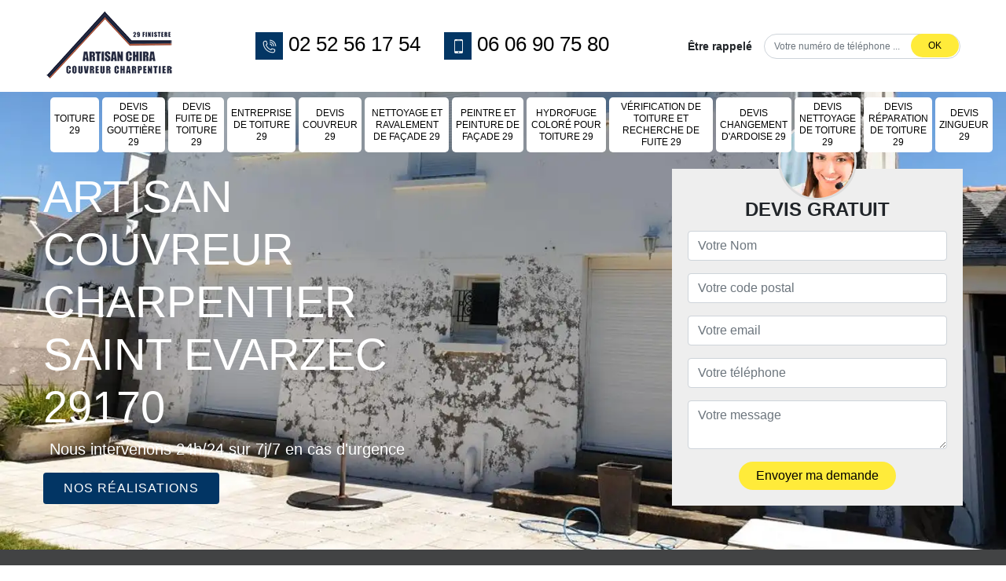

--- FILE ---
content_type: text/html; charset=UTF-8
request_url: https://www.couvreur-charpentier-29.fr/artisan-couvreur-charpentier-saint-evarzec-29170
body_size: 7142
content:
<!DOCTYPE html><html dir="ltr" lang="fr-FR"><head><meta charset="UTF-8" /><meta name=viewport content="width=device-width, initial-scale=1.0, minimum-scale=1.0 maximum-scale=1.0"><meta http-equiv="content-type" content="text/html; charset=UTF-8" ><title>Artisan couvreur charpentier à Saint Evarzec tel: 02.52.56.17.54</title><meta name="description" content="Charpentier professionnel à Saint Evarzec 29170, Artisan Chira est tout à fait qualifié pour prendre en main vos travaux de charpente, intervention rapide et prestation pas cher"><link rel="shortcut icon" href="/skins/default/images/favicon.ico" type="image/x-icon"><link rel="icon" href="/skins/default/images/favicon.ico" type="image/x-icon"><link href="/skins/default/css/main.css" rel="stylesheet" type="text/css"/><link rel="preconnect" href="https://www.googletagmanager.com"><link rel="preconnect" href="https://nominatim.openstreetmap.org"></head><body class="Desktop ville"><div class="wrapper-container"><header class="site-header header"><!-- main header --><div class="top_bar"><div class="container"><div class="d-flex align-items-center justify-content-between"><!-- website logo --><a href="/" title="CHIRA Fabrice Couvreur 29" class="logo"><img loading="lazy" src="/skins/default/images/logo.png" alt="CHIRA Fabrice Couvreur 29" /></a><div class="tel-top_"><a href="tel:0252561754"><i class="icon icon-phone"></i> 02 52 56 17 54</a><a href="tel:0606907580"><i class="icon icon-mobile"></i> 06 06 90 75 80</a></div><div class="Top_rappel"><form action="/message.php" method="post" id="rappel_immediat"><input type="text" name="mail" id="mail2" value=""><input type="hidden" name="type" value="rappel"><div class="d-flex align-items-center"><strong>Être rappelé</strong><div><input type="text" name="numtel" required="" placeholder="Votre numéro de téléphone ..." class="form-control"><input type="submit" name="OK" value="OK" class="btn btn-devis-gratuit"></div></div></form></div></div></div></div><div class="main-bar"><div class="container"><div class="d-flex justify-content-between align-items-center"><!-- main nav --><nav class="nav justify-content-between"><ul class="nav-list"><li class="nav-item"><a href="/">Toiture 29</a></li><li class="nav-item"><a href="devis-pose-gouttiere-finistere-29">Devis pose de gouttière 29</a></li><li class="nav-item"><a href="devis-fuite-toiture-finistere-29">Devis fuite de toiture 29</a></li><li class="nav-item"><a href="entreprise-toiture-finistere-29">Entreprise de toiture 29</a></li><li class="nav-item"><a href="devis-toiture-finistere-29">Devis Couvreur 29</a></li><li class="nav-item"><a href="entreprise-nettoyage-ravalement-facade-finistere-29">Nettoyage et ravalement de façade 29</a></li><li class="nav-item"><a href="artisan-peintre-peinture-facade-finistere-29">Peintre et peinture de façade 29</a></li><li class="nav-item"><a href="entreprise-hydrofuge-colore-toiture-finistere-29">Hydrofuge coloré pour toiture 29</a></li><li class="nav-item"><a href="entreprise-verification-toiture-recherche-fuite-finistere-29">Vérification de toiture et recherche de fuite 29</a></li><li class="nav-item"><a href="devis-changement-tuile-finistere-29">Devis changement d'ardoise 29</a></li><li class="nav-item"><a href="devis-nettoyage-toiture-finistere-29">Devis nettoyage de toiture 29</a></li><li class="nav-item"><a href="devis-reparation-toiture-finistere-29">Devis réparation de toiture 29</a></li><li class="nav-item"><a href="devis-zingueur-finistere-29">Devis zingueur 29</a></li></ul></nav></div></div></div><!-- main header END --></header><!-- Homeslider --><section  class="intro_section page_mainslider"><div class="flexslider"><div class="slides"><div class="imgslider" style="background-image: url(/skins/default/images/img/bg-6.webp);"></div><div class="imgslider" style="background-image: url(/skins/default/images/img/bg-114.webp);"></div><div class="imgslider" style="background-image: url(/skins/default/images/img/bg-219.webp);"></div><div class="imgslider" style="background-image: url(/skins/default/images/img/bg-244.webp);"></div><div class="imgslider" style="background-image: url(/skins/default/images/img/bg-header-1.webp);"></div><div class="imgslider" style="background-image: url(/skins/default/images/img/bg-header-2.webp);"></div><div class="imgslider" style="background-image: url(/skins/default/images/img/bg-header-3.webp);"></div><div class="imgslider" style="background-image: url(/skins/default/images/img/bg-header-4.webp);"></div><div class="imgslider" style="background-image: url(/skins/default/images/img/bg-header-5.webp);"></div></div><div class="container"><div class="captionSlider"><div class="row align-items-center"><div class="col-md-8"><div class="slide_description_wrapper"><div class="slide_description"><div class="intro-layer ribbon-1"><h1 class="text-uppercase">Artisan couvreur charpentier Saint Evarzec 29170</h1></div><div class="intro-layer"><p class="grey"><span>Nous intervenons 24h/24 sur 7j/7 en cas d'urgence</span></p></div><a class="btn header-realisation" href="/realisations">Nos réalisations</a></div></div></div><div class="col-md-4"><div class="DevisSlider"><div class="Devigratuit"><form action="/message.php" method="post" id="Devis_form"><input type="text" name="mail" id="mail" value=""><div class="devis-titre text-center"><div class="call-img"><img loading="lazy" src="/skins/default/images/img/call.webp" alt="Devis gratuit"/></div><div class="titre-h3"><strong>Devis gratuit</strong></div></div><div class="form-group"><input type="text" name="nom" required="" class="form-control" placeholder="Votre Nom"></div><div class="form-group"><input type="text" name="code_postal" required="" class="form-control" placeholder="Votre code postal"></div><div class="form-group"><input type="text" name="email" required="" class="form-control" placeholder="Votre email"></div><div class="form-group"><input type="text" name="telephone" required="" class="form-control" placeholder="Votre téléphone"></div><div class="form-group"><textarea name="message" required="" class="form-control" placeholder="Votre message"></textarea></div><div class="text-center"><input type="submit" value="Envoyer ma demande" class="btn btn-devis-gratuit"></div></form></div></div></div></div></div></div></div></section><section class="sect4 opacityRun">
	<div class="container">
		<div class="section-title">
            <strong>Nos services</strong>
            <span>CHIRA Fabrice Couvreur 29</span>
        </div>
		<div class="categ">
						<div class="cat-item">
				<div class="cat-thumb">
					<a href="/"><img loading="lazy" src="/skins/default/images/img/cat-240.webp" alt="Toiture 29"/></a>
				</div>
				<div class="cat-content">
					<div class="entry-body">
						<div class="entry-meta">
							<span class="entry-title"><a href="/">Toiture 29</a></span>
						</div>
						
					</div>
				</div>
			</div>
						<div class="cat-item">
				<div class="cat-thumb">
					<a href="devis-pose-gouttiere-finistere-29"><img loading="lazy" src="/skins/default/images/img/cat-247.webp" alt="Devis pose de gouttière 29"/></a>
				</div>
				<div class="cat-content">
					<div class="entry-body">
						<div class="entry-meta">
							<span class="entry-title"><a href="devis-pose-gouttiere-finistere-29">Devis pose de gouttière 29</a></span>
						</div>
						
					</div>
				</div>
			</div>
						<div class="cat-item">
				<div class="cat-thumb">
					<a href="devis-fuite-toiture-finistere-29"><img loading="lazy" src="/skins/default/images/img/cat-249.webp" alt="Devis fuite de toiture 29"/></a>
				</div>
				<div class="cat-content">
					<div class="entry-body">
						<div class="entry-meta">
							<span class="entry-title"><a href="devis-fuite-toiture-finistere-29">Devis fuite de toiture 29</a></span>
						</div>
						
					</div>
				</div>
			</div>
						<div class="cat-item">
				<div class="cat-thumb">
					<a href="entreprise-toiture-finistere-29"><img loading="lazy" src="/skins/default/images/img/cat-258.webp" alt="Entreprise de toiture 29"/></a>
				</div>
				<div class="cat-content">
					<div class="entry-body">
						<div class="entry-meta">
							<span class="entry-title"><a href="entreprise-toiture-finistere-29">Entreprise de toiture 29</a></span>
						</div>
						
					</div>
				</div>
			</div>
						<div class="cat-item">
				<div class="cat-thumb">
					<a href="devis-toiture-finistere-29"><img loading="lazy" src="/skins/default/images/img/cat-114.webp" alt="Devis Couvreur 29"/></a>
				</div>
				<div class="cat-content">
					<div class="entry-body">
						<div class="entry-meta">
							<span class="entry-title"><a href="devis-toiture-finistere-29">Devis Couvreur 29</a></span>
						</div>
						
					</div>
				</div>
			</div>
						<div class="cat-item">
				<div class="cat-thumb">
					<a href="entreprise-nettoyage-ravalement-facade-finistere-29"><img loading="lazy" src="/skins/default/images/img/cat-6.webp" alt="Nettoyage et ravalement de façade 29"/></a>
				</div>
				<div class="cat-content">
					<div class="entry-body">
						<div class="entry-meta">
							<span class="entry-title"><a href="entreprise-nettoyage-ravalement-facade-finistere-29">Nettoyage et ravalement de façade 29</a></span>
						</div>
						
					</div>
				</div>
			</div>
						<div class="cat-item">
				<div class="cat-thumb">
					<a href="artisan-peintre-peinture-facade-finistere-29"><img loading="lazy" src="/skins/default/images/img/cat-219.webp" alt="Peintre et peinture de façade 29"/></a>
				</div>
				<div class="cat-content">
					<div class="entry-body">
						<div class="entry-meta">
							<span class="entry-title"><a href="artisan-peintre-peinture-facade-finistere-29">Peintre et peinture de façade 29</a></span>
						</div>
						
					</div>
				</div>
			</div>
						<div class="cat-item">
				<div class="cat-thumb">
					<a href="entreprise-hydrofuge-colore-toiture-finistere-29"><img loading="lazy" src="/skins/default/images/img/cat-303.webp" alt="Hydrofuge coloré pour toiture 29"/></a>
				</div>
				<div class="cat-content">
					<div class="entry-body">
						<div class="entry-meta">
							<span class="entry-title"><a href="entreprise-hydrofuge-colore-toiture-finistere-29">Hydrofuge coloré pour toiture 29</a></span>
						</div>
						
					</div>
				</div>
			</div>
						<div class="cat-item">
				<div class="cat-thumb">
					<a href="entreprise-verification-toiture-recherche-fuite-finistere-29"><img loading="lazy" src="/skins/default/images/img/cat-120.webp" alt="Vérification de toiture et recherche de fuite 29"/></a>
				</div>
				<div class="cat-content">
					<div class="entry-body">
						<div class="entry-meta">
							<span class="entry-title"><a href="entreprise-verification-toiture-recherche-fuite-finistere-29">Vérification de toiture et recherche de fuite 29</a></span>
						</div>
						
					</div>
				</div>
			</div>
						<div class="cat-item">
				<div class="cat-thumb">
					<a href="devis-changement-tuile-finistere-29"><img loading="lazy" src="/skins/default/images/img/cat-243.webp" alt="Devis changement d'ardoise 29"/></a>
				</div>
				<div class="cat-content">
					<div class="entry-body">
						<div class="entry-meta">
							<span class="entry-title"><a href="devis-changement-tuile-finistere-29">Devis changement d'ardoise 29</a></span>
						</div>
						
					</div>
				</div>
			</div>
						<div class="cat-item">
				<div class="cat-thumb">
					<a href="devis-nettoyage-toiture-finistere-29"><img loading="lazy" src="/skins/default/images/img/cat-244.webp" alt="Devis nettoyage de toiture 29"/></a>
				</div>
				<div class="cat-content">
					<div class="entry-body">
						<div class="entry-meta">
							<span class="entry-title"><a href="devis-nettoyage-toiture-finistere-29">Devis nettoyage de toiture 29</a></span>
						</div>
						
					</div>
				</div>
			</div>
						<div class="cat-item">
				<div class="cat-thumb">
					<a href="devis-reparation-toiture-finistere-29"><img loading="lazy" src="/skins/default/images/img/cat-245.webp" alt="Devis réparation de toiture 29"/></a>
				</div>
				<div class="cat-content">
					<div class="entry-body">
						<div class="entry-meta">
							<span class="entry-title"><a href="devis-reparation-toiture-finistere-29">Devis réparation de toiture 29</a></span>
						</div>
						
					</div>
				</div>
			</div>
						<div class="cat-item">
				<div class="cat-thumb">
					<a href="devis-zingueur-finistere-29"><img loading="lazy" src="/skins/default/images/img/cat-246.webp" alt="Devis zingueur 29"/></a>
				</div>
				<div class="cat-content">
					<div class="entry-body">
						<div class="entry-meta">
							<span class="entry-title"><a href="devis-zingueur-finistere-29">Devis zingueur 29</a></span>
						</div>
						
					</div>
				</div>
			</div>
					</div>
	</div>	
</section>
<div class="partenaires"><div class="container"><div class="logo-part"><img loading="lazy" src="/skins/default/images/img/devis-logo.webp" alt="Devis"><img loading="lazy" src="/skins/default/images/img/urgence-logo.webp" alt="Urgence"><img loading="lazy" src="/skins/default/images/img/delais_respectes.webp" alt="delais respecté" style="width: 105px;"><img loading="lazy" src="/skins/default/images/img/garantie-decennale.webp" alt="garantie décennale"><img loading="lazy" src="/skins/default/images/img/artisan.webp" alt="artisan"></div></div></div><div id="scroll1" class="wrap"><div class="container"><div class="row"><div class="col-md-8"><div class="main"><section class="sect5"><div class="Block Block0"><h2 class="accordion">Pour des travaux d’urgence en couverture contacter la société Artisan Chira</h2><div class="panelV"><p>Notre société Artisan Chira à Saint Evarzec répond à toute demande de travaux de toiture, de zinguerie et de charpente. Nous pouvons intervenir pour des travaux ponctuels ou dans le cadre d’un contrat sur une année ou à plus long terme. Les travaux d’entretien doivent être faits de manière régulière pour maintenir le bon état du toit. Nos couvreurs charpentiers interviennent en urgence pour des infiltrations d’eau ou pour le bâchage de toit d’une maison victime d’intempéries. Nous sommes disponibles 24 h/24 et 7 j/7 pour des interventions d’urgence concernant votre couverture.</p></div></div><div class="Block Block1"><div class="figureBlock"><img loading="lazy" src="/photos/2539008-couvreur-charpentier-1.jpg" alt="Couvreur charpentier"/></div><div class="block-middle"><h2>Les couvreurs et charpentiers de chez Artisan Chira à votre service</h2><p>Vous cherchez un couvreur charpentier pour réaliser votre projet ? Pour vous satisfaire, contactez notre société Artisan Chira. Nous disposons au sein de notre société de nombreux couvreurs-charpentiers qui répondent à vos critères de sélection. Nous avons des couvreurs qui peuvent prendre soin de l’étanchéité de votre toit et des charpentiers pour réaliser des travaux de grande qualité pour votre charpente. Des couvreurs qui luttent contre tout risque d’infiltrations, d’effondrement ou de déperditions énergétiques. Des charpentiers au traitement curatif efficace éliminant œufs et larves des insectes xylophages de vos charpentes. Faites-leur confiance.</p></div></div><div class="Block Block2"><div class="figureBlock"><img loading="lazy" src="/photos/2539008-couvreur-charpentier-2.jpg" alt="Couvreur charpentier"/></div><div class="block-middle"><h2>L’artisan Artisan Chira maitrise les travaux sur tous types de revêtement</h2><p>La couverture comme son nom l’indique couvre une bonne partie du toit. Elle est composée d’un revêtement pour assurer son rôle de couvrir donc un rôle d’étanchéité. Elle assure une grande partie de l’étanchéité du toit avec les zingueries comme composant essentiel de la couverture. Si vous êtes à la recherche d’un bon artisan couvreur, l’artisan Artisan Chira correspond à votre recherche. Il est en mesure de vous satisfaire. Il peut travailler sur tous les types de toiture (en pente, plate ou arrondie). Il maitrise les caractéristiques de tous types de revêtement de la couverture.</p></div></div><div class="Block Block3"><div class="figureBlock"><img loading="lazy" src="/photos/2539008-couvreur-charpentier-3.jpg" alt="Couvreur charpentier"/></div><div class="block-middle"><h2>Des charpentiers aguerris chez Artisan Chira pour vous accompagner dans les travaux</h2><p>Si des travaux sont nécessaires pour votre toiture, et même si vous avez des connaissances en la matière, solliciter toujours les services d’un expert dans le domaine. Notre société Artisan Chira est constituée par des artisans charpentiers à la fois expérimentés, mais également compétents dans leur domaine. De ce fait, nous pouvons vous assurer des travaux de qualité en nous alignant aux normes du métier. Quels que soient les travaux dont vous avez besoin pour votre toiture, réparation, entretien, ou pose, faites appel à nos services, vous ne serez que satisfait.</p></div></div><div class="Block Block4"><div class="figureBlock"><img loading="lazy" src="/photos/2539008-couvreur-charpentier-4.jpg" alt="Couvreur charpentier"/></div><div class="block-middle"><h2>Choisissez de faire confiance à une entreprise de charpente et de couverture fiable et négociable à Saint Evarzec </h2><p>Pour savoir les différentes modalités de prix concernant le traitement de charpente à Saint Evarzec 29170, Artisan Chira est l’entreprise qu’il vous faut contacter. Elle peut vous fournir un devis pour tous travaux qui tourne autour de la charpente et de la couverture. Connu comme étant une entreprise travaillant dans le domaine de charpente et de couverture qui arrive à satisfaire sa clientèle, Artisan Chira est le plus favori parmi les entreprises œuvrant dans ce domaine à Saint Evarzec 29170.   </p></div></div><div class="Block Block5"><div class="figureBlock"><img loading="lazy" src="/photos/2539008-couvreur-charpentier-5.jpg" alt="Couvreur charpentier"/></div><div class="block-middle"><h2>Savoir l’importance de la réalisation de vos travaux de charpente dans le respect des règles de l’art à Saint Evarzec </h2><p>Découvrez que la charpente et la couverture d’une maison sont des éléments importants si on parle de la structure et l’esthétique de votre maison. Pour cela, il faut attendre l’intervention d’un expert et d’un spécialiste en couverture pour vous donner de nombreux conseils très importants. Artisan Chira est l’entreprise qui offre le meilleur service concernant le traitement de charpente et de la couverture à Saint Evarzec 29170 et ses alentours. Elle dispose des couvreurs charpentiers qui vont s’occuper de votre maison.</p></div></div><div class="Block Block6"><div class="figureBlock"><img loading="lazy" src="/photos/2539008-couvreur-charpentier-6.jpg" alt="Couvreur charpentier"/></div><div class="block-middle"><h2>Le devis est gratuit chez Artisan Chira </h2><p>Si vous avez des projets de réparation ou d’autres travaux pour votre toiture, faites appel à un professionnel pour avoir la garantie d’un travail bien fait et pour assurer votre sécurité. Notre société Artisan Chira en est un. Après nous avoir contactés, nous vous enverrons un devis, qui détaillera les travaux à faire, ainsi qu’aux coûts qui s’y rapporteront. Les matériels qui y seront utilisés seront également inscrits dans ce devis. Sachez que la demande de devis est gratuite chez nous, et le document vous sera envoyé dans les 24 heures au plus tard suivant votre demande. </p></div></div><div class="Block Block7"><h2 class="accordion">Confier au couvreur charpentier Artisan Chira vos travaux de couverture</h2><div class="panelV"><p>Les travaux de couverture, de zinguerie et de charpente doivent être confiés à des couvreurs professionnels du fait de leur importance dans une construction. L’artisan couvreur charpentier Artisan Chira peut effectuer ces différents travaux. C’est un couvreur charpentier certifié reconnu dans la ville grâce à ses réalisations de qualité disséminées dans tout le département qui concernent des maisons individuelles, des bâtiments industriels ou commerciaux et des constructions de plusieurs étages. Si vous avez des projets en relation avec la toiture, faites appel à cet ouvrier, il saura les réaliser selon les normes. </p></div></div><div class="Block Block8"><h2 class="accordion">Les couvreurs charpentiers de l’entreprise Artisan Chira classés parmi les tout bons</h2><div class="panelV"><p>L’entreprise Artisan Chira dispose d’une grande renommée dans le département 29170 pour les travaux de couverture et de charpente grâce à la compétence des ouvriers qualifiés. Pour cette entreprise ses couvreurs-charpentiers sont les meilleurs du département. L’entreprise est stricte dans sa manière de sélectionner les ouvriers avec comme critère de base la formation professionnelle acquise et la motivation pour exercer le métier puis la volonté d’adhérer à la politique de l’entreprise de ne livrer que des travaux finis et d’une grande qualité. Tout ce mélange permet de classer nos couvreurs-charpentiers parmi les tout bons.</p></div></div><div class="Block Block9"><h2 class="accordion">Le spécialiste en charpenterie, la société Artisan Chira</h2><div class="panelV"><p>L’artisan couvreur Artisan Chira est un professionnel des travaux de toiture ainsi que les éléments qui constituent cette structure. Il exerce dans ce domaine depuis plusieurs années et opère dans la ville de Saint Evarzec et dans toute la région 29170. Si vous avez des projets qui concernent votre toiture, et spécifiquement la charpente, visitez son site pour avoir un aperçu de ses réalisations, et vous pouvez également vous rendre directement à son siège. Il vous enverra un devis avec les coûts des travaux. À part ses expériences, la qualité de ses prestations lui a conféré la confiance des habitants de cette région.</p></div></div><div class="Block Block10"><h2 class="accordion">L’artisan Artisan Chira et ses couvreurs disponibles à tout temps</h2><div class="panelV"><p>Si vous vous êtes aperçus de traces de poudre de bois sur votre plancher, ça signifie que des travaux sont à effectuer rapidement au niveau de votre toiture. Pour cela, contactez-nous, un spécialiste en évaluation sera envoyé aussi tôt que possible pour procéder à une évaluation des dégâts, ainsi qu’aux travaux qui doivent être effectués. Vous devrez savoir que ces traces de poudre sont une indication de la présence d’insectes xylophages chez vous, surtout au niveau de votre toiture. Procédez donc à une vérification régulière, et dès que vous vous en apercevrez, contactez-nous, nous sommes disponibles à tout temps.</p></div></div><div class="carouselBlock"></div><div class="accordeon-inner"></div></section></div></div><div class="col-md-4"><div class="engagement"><div class="title-right"><span>Nos engagements</span></div><ul class="list-eng"><li>Devis et déplacement gratuits</li><li>Sans engagement</li><li>Artisan passionné</li><li>Prix imbattable</li><li>Travail de qualité</li></ul></div><div class="contact-tel"><div class="title-right"><span>Contactez-nous</span></div><div class="tel-block"><div class="tel-fixe d-flex align-items-center"><span><i class="icon icon-phone"></i></span><p><a href="tel:0252561754">02 52 56 17 54</a></p></div><div class="tel-portable d-flex align-items-center"><span><i class="icon icon-mobile"></i></span><p><a href="tel:0606907580">06 06 90 75 80</a></p></div></div></div><div class="intervention-block-right"><div class="title-right"><span>Nous intervenons 7j/7 et 24h/24</span></div><div class="row align-items-center"><div class="col-3"><div class="imgIntervention"><img loading="lazy" src="/skins/default/images/img/urgence-logo.webp" alt="Devis gratuit"/></div></div><div class="col-9"><div class="text-intervention"><p>En cas d’urgence, nous intervenons dans l’immédiat, n’hésitez pas à nous contacter via le formulaire ou à nous appeler.</p></div></div></div></div><div class="location"><div class="title-right"><span>Nous localiser</span></div><p>26 route du petit Guelen<br/> 29000 Quimper</p><div id="Map"></div></div></div></div></div></div><div class="devis-last-block"><b class="Titre h2">Autres services</b><ul class="Liens"><li><a href="/entreprise-hydrofuge-colore-toiture-saint-evarzec-29170">Hydrofuge coloré pour toiture Saint Evarzec</a></li><li><a href="/artisan-peintre-peinture-facade-saint-evarzec-29170">Peintre et peinture de façade Saint Evarzec</a></li><li><a href="/entreprise-nettoyage-ravalement-facade-saint-evarzec-29170">Nettoyage et ravalement de façade Saint Evarzec</a></li><li><a href="/entreprise-toiture-saint-evarzec-29170">Entreprise de toiture Saint Evarzec</a></li><li><a href="/devis-fuite-toiture-saint-evarzec-29170">Devis fuite de toiture Saint Evarzec</a></li><li><a href="/entreprise-pose-bache-bachage-toiture-saint-evarzec-29170">Pose de bâche et bâchage de toiture Saint Evarzec</a></li><li><a href="/devis-pose-gouttiere-saint-evarzec-29170">Devis pose de gouttière Saint Evarzec</a></li><li><a href="/devis-zingueur-saint-evarzec-29170">Devis zingueur Saint Evarzec</a></li><li><a href="/devis-reparation-toiture-saint-evarzec-29170">Devis réparation de toiture Saint Evarzec</a></li><li><a href="/devis-nettoyage-toiture-saint-evarzec-29170">Devis nettoyage de toiture Saint Evarzec</a></li><li><a href="/devis-changement-tuile-saint-evarzec-29170">Devis changement de tuile Saint Evarzec</a></li><li><a href="/entreprise-rehaussement-toiture-saint-evarzec-29170">Rehaussement de toiture Saint Evarzec</a></li><li><a href="/artisan-reparateur-installateur-velux-saint-evarzec-29170">Réparateur, installateur de velux Saint Evarzec</a></li><li><a href="/devis-toiture-saint-evarzec-29170">Devis toiture Saint Evarzec</a></li><li><a href="/entreprise-verification-toiture-recherche-fuite-saint-evarzec-29170">Vérification de toiture et recherche de fuite Saint Evarzec</a></li></ul></div><footer id="footer"><div class="footer-container"><div class="container"><div class="text-center"><div class="footer-logo"><a href="/" title="CHIRA Fabrice Couvreur 29" class="logo"><img loading="lazy" src="/skins/default/images/logo.png" alt="CHIRA Fabrice Couvreur 29"/></a></div><div class="services-footer mt-2"><a href="/" class="lien-item">Toiture 29</a><a href="devis-pose-gouttiere-finistere-29" class="lien-item">Devis pose de gouttière 29</a><a href="devis-fuite-toiture-finistere-29" class="lien-item">Devis fuite de toiture 29</a><a href="entreprise-toiture-finistere-29" class="lien-item">Entreprise de toiture 29</a><a href="devis-toiture-finistere-29" class="lien-item">Devis Couvreur 29</a><a href="entreprise-nettoyage-ravalement-facade-finistere-29" class="lien-item">Nettoyage et ravalement de façade 29</a><a href="artisan-peintre-peinture-facade-finistere-29" class="lien-item">Peintre et peinture de façade 29</a><a href="entreprise-hydrofuge-colore-toiture-finistere-29" class="lien-item">Hydrofuge coloré pour toiture 29</a><a href="entreprise-verification-toiture-recherche-fuite-finistere-29" class="lien-item">Vérification de toiture et recherche de fuite 29</a><a href="devis-changement-tuile-finistere-29" class="lien-item">Devis changement d'ardoise 29</a><a href="devis-nettoyage-toiture-finistere-29" class="lien-item">Devis nettoyage de toiture 29</a><a href="devis-reparation-toiture-finistere-29" class="lien-item">Devis réparation de toiture 29</a><a href="devis-zingueur-finistere-29" class="lien-item">Devis zingueur 29</a></div></div></div></div><hr><div class="copyright text-center">© 2021 - 2025 - Tout droit réservé | <a href="/mentions-legales">Mentions légales</a></div></footer></div></body><script src="/js/jquery-3.6.0.min.js"></script><script src="/js/scripts.js"></script>

<script src="skins/default/js/jquery.sticky.js"></script>
<script src="skins/default/js/slick.min.js"></script>

<script src="/js/swipebox/src/js/jquery.swipebox.min.js"></script>
<link href="/js/swipebox/src/css/swipebox.min.css" rel="stylesheet" type="text/css"/>

<link rel="stylesheet" href="/js/leaflet/leaflet.css" />
<script src="/js/leaflet/leaflet.js"></script>
<script src="/js/map.js"></script>

<script type="text/javascript">		
	var Support = 'Desktop';
	$(document).ready(function() {
		// scripts à lancer une fois la page chargée

                $( '.swipebox' ).swipebox();
        
				  initAnalytics('_');
		
        //stiky
        $(".site-header").sticky({ topSpacing: 0 });

        //Nav
        $('.nav-item').has('ul').prepend('<span class="nav-click"><i class="nav-arrow"></i></span>');
        $('.nav-mobile').click(function(){
          $('.nav-list').toggle();
        });
        $('.nav-list').on('click', '.nav-click', function(){
          $(this).siblings('.nav-submenu').toggle();
          $(this).children('.nav-arrow').toggleClass('nav-rotate');  
        });

        //accordeon
        $('.carouselBlock').append($('.Block1, .Block2, .Block3, .Block4, .Block5, .Block6'));
        $('.sect5').find('.accordeon-inner').append($('.Block0, .Block7, .Block8, .Block9, .Block10'));
        var acc = document.getElementsByClassName("accordion");
        var i;

        for (i = 0; i < acc.length; i++) {
            acc[i].onclick = function(){
                this.classList.toggle("active");
                this.nextElementSibling.classList.toggle("show");
            }
        }
        //slick
        $('.slides').slick({
            arrows:false,
            speed:1000,
            autoplay: true,
            autoplaySpeed: 3000,
            pauseOnHover:false
        });     
        $('.categ').slick({
            slidesToShow: 3,
            slidesToScroll: 1,
            arrows:false,
            speed:1000,
            autoplay: true,
            autoplaySpeed: 3000,
            responsive: [
                {
                    breakpoint: 991,
                    settings: {
                        slidesToShow: 2,
                        slidesToScroll: 2
                    }
                },
                {
                    breakpoint: 767,
                    settings: "unslick"
                }
            ]
        });   
        $('.carouselBlock').slick({
            autoplay: false,
            autoplaySpeed: 2000,
            prevArrow: '<button type="button" data-role="none" class="slick-prev slick-arrow" aria-label="Previous" role="button"><i class="icon icon-angle-left"></button>',
            nextArrow: '<button type="button" data-role="none" class="slick-next slick-arrow" aria-label="Previous" role="button"><i class="icon icon-angle-right"></button>',
            responsive: [
                {
                    breakpoint: 767,
                    settings: "unslick"
                }
            ]
        });    


        //Map
        initMap('26 route du petit Guelen, 29000 Quimper',16);
	});
</script>
</html>


--- FILE ---
content_type: text/html; charset=UTF-8
request_url: https://www.couvreur-charpentier-29.fr/ajax.php
body_size: 119
content:
{"code_google_tags":"","code_analytics":"UA-165886866-27","RGPD":null,"dbg":["Erreur  n'est pas reconnu."]}